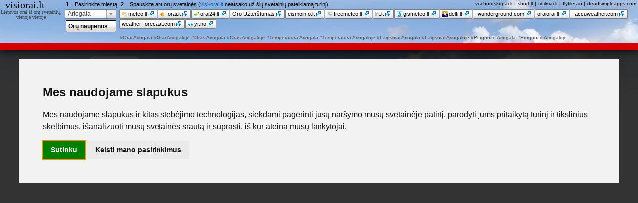

--- FILE ---
content_type: text/html; charset=UTF-8
request_url: https://visi-orai.lt/orai-ariogaloje
body_size: 6394
content:
<!DOCTYPE html>
<html xml:lang="lt" lang="lt">
<head>
 <title>Orai Ariogaloje / Lietuvos orų svetainės vienoje vietoje / visi-orai.lt</title>
 <meta http-equiv="content-type" content="text/html; charset=utf-8" />
 <meta name="viewport" content="width=device-width, initial-scale=1">
 <meta name="robots" content="index,follow" />
<meta http-equiv="content-type" content="text/html; charset=utf-8" />
<meta name="description" content="Lietuvos orų svetainės vienoje vietoje! Visi orai, Orai Ariogaloje, Orai Ariogala, daug lietuvos orų svetainių, Oras Ariogaloje, Oras Ariogala, Ariogala Orai, Ariogaloje Orai . Pasirinkus Jums reikiamą miestą galėsite sekti orus įvairiose lietuvos orų svetainėse - paprasta ir patogu" />
<meta name="keywords" content=" Orai Ariogaloje, Orai Ariogala, daug lietuvos orų svetainių, Oras Ariogaloje, Oras Ariogala, Ariogala Orai, Ariogaloje Orai , visos lietuvos orų svetainės, lietuvos orai, orai lietuvoje, orai lietuvos miestuose" /> <link rel="image_src" href="https://visi-orai.lt/img/logo_big.jpg" />
<meta name="title" content="Orai Ariogaloje / Lietuvos orų svetainės vienoje vietoje / visi-orai.lt" />
<link rel="canonical" href="https://visi-orai.lt/orai-ariogaloje" /> <link rel="icon" type="image/ico" href="/favicon.ico" />
<link rel="shortcut icon" href="/favicon.ico" />
<meta name="viewport" content="width=device-width, initial-scale=1"> <link type="text/css" rel="stylesheet" href="//visi-orai.lt/chc/css-js/17681347594bd7408de434a1d842d695ad561e860b.css" media="screen" />
<script type="text/javascript" src="//visi-orai.lt/chc/css-js/176813475918c175d909d58651102e8b519b79eaec.js" charset="UTF-8"></script>
<!--[if lt IE 8]>
<link type="text/css" rel="stylesheet" href="//visi-orai.lt/chc/css-js/176813475876f214c56bffddea08d8947ec1ddf82e.css" media="screen" />
<![endif]--> <style>.async-hide { opacity: 0 !important} </style>
<script>(function(a,s,y,n,c,h,i,d,e){s.className+=' '+y;h.start=1*new Date;
h.end=i=function(){s.className=s.className.replace(RegExp(' ?'+y),'')};
(a[n]=a[n]||[]).hide=h;setTimeout(function(){i();h.end=null},c);h.timeout=c;
})(window,document.documentElement,'async-hide','dataLayer',4000,
{'GTM-MBC2D6P':true});</script>
<script>
 (function(i,s,o,g,r,a,m){i['GoogleAnalyticsObject']=r;i[r]=i[r]||function(){
 (i[r].q=i[r].q||[]).push(arguments)},i[r].l=1*new Date();a=s.createElement(o),
 m=s.getElementsByTagName(o)[0];a.async=1;a.src=g;m.parentNode.insertBefore(a,m)
 })(window,document,'script','//www.google-analytics.com/analytics.js','ga');

 ga('create', 'UA-20080335-1', 'auto');
 ga('require', 'GTM-MBC2D6P');
 ga('send', 'pageview');
</script>
<!-- Google tag (gtag.js) -->
<script async src="https://www.googletagmanager.com/gtag/js?id=G-5CL46N2HKY"></script>
<script>
 window.dataLayer = window.dataLayer || [];
 function gtag(){dataLayer.push(arguments);}
 gtag('js', new Date());

 gtag('config', 'G-5CL46N2HKY');
</script><script data-ad-client="ca-pub-2733084168242371" async src="https://pagead2.googlesyndication.com/pagead/js/adsbygoogle.js"></script></head>
 <body>
 <div class="container container-fluid">
 <div id="top">
 <div class="logo-cont">
 <h2 class="logo">
 <a href="https://visi-orai.lt/" title="Visos Lietuvos orų prognozės, pasiekiamos vienoje vietoje">visiorai<strong>.lt</strong></a>
 </h2>
 <h1 class="slogan">Lietuvos orai iš orų svetainių, vienoje vietoje</h1>
 <div id="fb_like">
 <div class="fb-like" data-href="//www.facebook.com/pages/visi-orailt/111499128920108" data-send="false" data-layout="button_count" data-width="78" data-show-faces="false"></div>
 </div>
 </div>
 <div id="city_chooser" class="city_chooser">
 <form action="" name="city_form" method="post" >
 <select id="city_dd" name="city" onchange="change_city(this.value)">
 <option value="https://visi-orai.lt/orai-vilniuje" alt="vilnius">Vilnius</option>
 <option value="https://visi-orai.lt/orai-kaune" alt="kaunas">Kaunas</option>
 <option value="https://visi-orai.lt/orai-klaipedoje" alt="klaipeda">Klaipėda</option>
 <option value="https://visi-orai.lt/orai-siauliuose" alt="siauliai">Šiauliai</option>
 <option value="https://visi-orai.lt/orai-panevezyje" alt="panevezys">Panevėžys</option>
 <option value="https://visi-orai.lt/orai-alytuje" alt="alytus">Alytus</option>
 <option value="https://visi-orai.lt/orai-marijampoleje" alt="marijampole">Marijampolė</option>
 <option value="https://visi-orai.lt/orai-mazeikiuose" alt="mazeikiai">Mažeikiai</option>
 <option value="https://visi-orai.lt/orai-jonavoje" alt="jonava">Jonava</option>
 <option value="https://visi-orai.lt/orai-utenoje" alt="utena">Utena</option>
 <option value="https://visi-orai.lt/orai-kedainiuose" alt="kedainiai">Kėdainiai</option>
 <option value="https://visi-orai.lt/orai-telsiuose" alt="telsiai">Telšiai</option>
 <option value="https://visi-orai.lt/orai-taurageje" alt="taurage">Tauragė</option>
 <option value="https://visi-orai.lt/orai-ukmergeje" alt="ukmerge">Ukmergė</option>
 <option value="https://visi-orai.lt/orai-visagine" alt="visaginas">Visaginas</option>
 <option value="https://visi-orai.lt/orai-plungeje" alt="plunge">Plungė</option>
 <option value="https://visi-orai.lt/orai-kretingoje" alt="kretinga">Kretinga</option>
 <option value="https://visi-orai.lt/orai-siluteje" alt="silute">Šilutė</option>
 <option value="https://visi-orai.lt/orai-radviliskyje" alt="radviliskis">Radviliškis</option>
 <option value="https://visi-orai.lt/orai-palangoje" alt="palanga">Palanga</option>
 <option value="https://visi-orai.lt/orai-gargzduose" alt="gargzdai">Gargždai</option>
 <option value="https://visi-orai.lt/orai-druskininkuose" alt="druskininkai">Druskininkai</option>
 <option value="https://visi-orai.lt/orai-rokiskyje" alt="rokiskis">Rokiškis</option>
 <option value="https://visi-orai.lt/orai-birzuose" alt="birzai">Biržai</option>
 <option value="https://visi-orai.lt/orai-elektrenuose" alt="elektrenai">Elektrėnai</option>
 <option value="https://visi-orai.lt/orai-kursenuose" alt="kursenai">Kuršėnai</option>
 <option value="https://visi-orai.lt/orai-vilkaviskyje" alt="vilkaviskis">Vilkaviškis</option>
 <option value="https://visi-orai.lt/orai-raseiniuose" alt="raseiniai">Raseiniai</option>
 <option value="https://visi-orai.lt/orai-jurbarke" alt="jurbarkas">Jurbarkas</option>
 <option value="https://visi-orai.lt/orai-garliavoje" alt="garliava">Garliava</option>
 <option value="https://visi-orai.lt/orai-lentvaryje" alt="lentvaris">Lentvaris</option>
 <option value="https://visi-orai.lt/orai-grigiskese" alt="grigiskes">Grigiškės</option>
 <option value="https://visi-orai.lt/orai-anyksciuose" alt="anyksciai">Anykščiai</option>
 <option value="https://visi-orai.lt/orai-prienuose" alt="prienai">Prienai</option>
 <option value="https://visi-orai.lt/orai-joniskyje" alt="joniskis">Joniškis</option>
 <option value="https://visi-orai.lt/orai-varenoje" alt="varena">Varėna</option>
 <option value="https://visi-orai.lt/orai-kelmeje" alt="kelme">Kelmė</option>
 <option value="https://visi-orai.lt/orai-naujojoje-akmeneje" alt="naujoji-akmene">Naujoji-Akmenė</option>
 <option value="https://visi-orai.lt/orai-kaisiadoryse" alt="kaisiadorys">Kaišiadorys</option>
 <option value="https://visi-orai.lt/orai-pasvalyje" alt="pasvalys">Pasvalys</option>
 <option value="https://visi-orai.lt/orai-kupiskyje" alt="kupiskis">Kupiškis</option>
 <option value="https://visi-orai.lt/orai-zarasuose" alt="zarasai">Zarasai</option>
 <option value="https://visi-orai.lt/orai-salcininkuose" alt="salcininkai">Šalčininkai</option>
 <option value="https://visi-orai.lt/orai-moletuose" alt="moletai">Molėtai</option>
 <option value="https://visi-orai.lt/orai-skuode" alt="skuodas">Skuodas</option>
 <option value="https://visi-orai.lt/orai-sirvintose" alt="sirvintos">Širvintos</option>
 <option value="https://visi-orai.lt/orai-sakiuose" alt="sakiai">Šakiai</option>
 <option value="https://visi-orai.lt/orai-pabradeje" alt="pabrade">Pabradė</option>
 <option value="https://visi-orai.lt/orai-ignalinoje" alt="ignalina">Ignalina</option>
 <option value="https://visi-orai.lt/orai-silaleje" alt="silale">Šilalė</option>
 <option value="https://visi-orai.lt/orai-svencioneliuose" alt="svencioneliai">Švenčionėliai</option>
 <option value="https://visi-orai.lt/orai-kybartuose" alt="kybartai">Kybartai</option>
 <option value="https://visi-orai.lt/orai-nemencineje" alt="nemencine">Nemenčinė</option>
 <option value="https://visi-orai.lt/orai-pakruojyje" alt="pakruojis">Pakruojis</option>
 <option value="https://visi-orai.lt/orai-trakuose" alt="trakai">Trakai</option>
 <option value="https://visi-orai.lt/orai-svencionyse" alt="svencionys">Švenčionys</option>
 <option value="https://visi-orai.lt/orai-vievyje" alt="vievis">Vievis</option>
 <option value="https://visi-orai.lt/orai-lazdijuose" alt="lazdijai">Lazdijai</option>
 <option value="https://visi-orai.lt/orai-kalvarijoje" alt="kalvarija">Kalvarija</option>
 <option value="https://visi-orai.lt/orai-rietave" alt="rietavas">Rietavas</option>
 <option value="https://visi-orai.lt/orai-ziezmariuose" alt="ziezmariai">Žiežmariai</option>
 <option value="https://visi-orai.lt/orai-eisiskese" alt="eisiskes">Eišiškės</option>
 <option selected="selected" value="https://visi-orai.lt/orai-ariogaloje" alt="ariogala">Ariogala</option>
 <option value="https://visi-orai.lt/orai-nidoje" alt="nida">Nida</option>
 <option value="https://visi-orai.lt/orai-birstone" alt="birstonas">Birštonas</option>
 <option value="https://visi-orai.lt/orai-pagegiuose" alt="pagegiai">Pagėgiai</option>
 <option value="https://visi-orai.lt/orai-vieksniuose" alt="vieksniai">Viekšniai</option>
 <option value="https://visi-orai.lt/orai-dubingiuose" alt="dubingiai">Dubingiai</option>
 <option value="https://visi-orai.lt/orai-varniuose" alt="varniai">Varniai</option>
 <option value="https://visi-orai.lt/orai-juodkranteje" alt="juodkrante">Juodkrantė</option>
 <option value="https://visi-orai.lt/orai-kryzkalnyje" alt="kryzkalnis">Kryžkalnis</option>
 <option value="https://visi-orai.lt/orai-sventojoje" alt="sventoji">Šventoji</option>
 </select>
 </form>
 </div>
 <ul id="sites_tabs" class="tabs">
 <li id="tabid_6">
 <a href="https://visi-orai.lt/go/?item=site&amp;cityid=69&amp;siteid=6&amp;u=https://www.meteo.lt/?area=ariogala"
 class="external"
 title="Orų prognozė Ariogaloje, orų svetainėje meteo.lt"
 onclick="return op('https://www.meteo.lt/?area=ariogala', 6, true);" target="_blank">
  <span class="fav_sprite sprite-meteolt"></span>
 meteo.lt <span class="fav_sprite sprite-external-link" title="svetainė atsidarys naujame lange"></span>
 </a>
 </li>
 <li id="tabid_2">
 <a href="https://visi-orai.lt/go/?item=site&amp;cityid=69&amp;siteid=2&amp;u=http://orai.lt/lt/prognozes/ariogala"
 class="external"
 title="Orų prognozė Ariogaloje, orų svetainėje orai.lt"
 onclick="return op('http://orai.lt/lt/prognozes/ariogala', 2, true);" target="_blank">
  <img src="[data-uri]" class="fvico" alt="" />
 orai.lt <span class="fav_sprite sprite-external-link" title="svetainė atsidarys naujame lange"></span>
 </a>
 </li>
 <li id="tabid_9">
 <a href="https://visi-orai.lt/go/?item=site&amp;cityid=69&amp;siteid=9&amp;u=http://www.orai24.lt/orai/ariogala/"
 class="no-fav external"
 title="Orų prognozė Ariogaloje, orų svetainėje orai24.lt"
 onclick="return op('http://www.orai24.lt/orai/ariogala/', 9, true);" target="_blank">
  <span class="fav_sprite sprite-orai24lt"></span>
 orai24.lt <span class="fav_sprite sprite-external-link" title="svetainė atsidarys naujame lange"></span>
 </a>
 </li>
 <li id="tabid_36">
 <a href="https://visi-orai.lt/go/?item=site&amp;cityid=69&amp;siteid=36&amp;u=http://193.219.53.11/ap3/"
 class="no-fav external"
 title="Orų prognozė Ariogaloje, orų svetainėje Oro Užterštumas"
 onclick="return op('http://193.219.53.11/ap3/', 36, true);" target="_blank">
 Oro Užterštumas <span class="fav_sprite sprite-external-link" title="svetainė atsidarys naujame lange"></span>
 </a>
 </li>
 <li id="tabid_37">
 <a href="https://visi-orai.lt/go/?item=site&amp;cityid=69&amp;siteid=37&amp;u=http://eismoinfo.lt"
 class="no-fav external"
 title="Orų prognozė Ariogaloje, orų svetainėje eismoinfo.lt"
 onclick="return op('http://eismoinfo.lt', 37, true);" target="_blank">
 eismoinfo.lt <span class="fav_sprite sprite-external-link" title="svetainė atsidarys naujame lange"></span>
 </a>
 </li>
 <li id="tabid_28">
 <a href="https://visi-orai.lt/go/?item=site&amp;cityid=69&amp;siteid=28&amp;u=http://freemeteo.lt/orai/ariogala/dienos-prognoze/siandien/?gid=600962&amp;language=lithuanian&amp;country=lithuania"
 class="external"
 title="Orų prognozė Ariogaloje, orų svetainėje freemeteo.lt"
 onclick="return op('http://freemeteo.lt/orai/ariogala/dienos-prognoze/siandien/?gid=600962&amp;language=lithuanian&amp;country=lithuania', 28, true);" target="_blank">
  <span class="fav_sprite sprite-freemeteocom"></span>
 freemeteo.lt <span class="fav_sprite sprite-external-link" title="svetainė atsidarys naujame lange"></span>
 </a>
 </li>
 <li id="tabid_56">
 <a href="https://visi-orai.lt/go/?item=site&amp;cityid=69&amp;siteid=56&amp;u=https://www.lrt.lt/orai/ariogala"
 class="no-fav external"
 title="Orų prognozė Ariogaloje, orų svetainėje lrt.lt"
 onclick="return op('https://www.lrt.lt/orai/ariogala', 56, true);" target="_blank">
 lrt.lt <span class="fav_sprite sprite-external-link" title="svetainė atsidarys naujame lange"></span>
 </a>
 </li>
 <li id="tabid_3">
 <a href="https://visi-orai.lt/go/?item=site&amp;cityid=69&amp;siteid=3&amp;u=http://www.gismeteo.lt/city/daily/14662"
 class="external"
 title="Orų prognozė Ariogaloje, orų svetainėje gismeteo.lt"
 onclick="return op('http://www.gismeteo.lt/city/daily/14662', 3, true);" target="_blank">
  <span class="fav_sprite sprite-gismeteolt"></span>
 gismeteo.lt <span class="fav_sprite sprite-external-link" title="svetainė atsidarys naujame lange"></span>
 </a>
 </li>
 <li id="tabid_8">
 <a href="https://visi-orai.lt/go/?item=site&amp;cityid=69&amp;siteid=8&amp;u=http://www.delfi.lt/orai/raseiniu-rajonas/ariogala/"
 class="external"
 title="Orų prognozė Ariogaloje, orų svetainėje delfi.lt"
 onclick="return op('http://www.delfi.lt/orai/raseiniu-rajonas/ariogala/', 8, true);" target="_blank">
  <span class="fav_sprite sprite-delfilt"></span>
 delfi.lt <span class="fav_sprite sprite-external-link" title="svetainė atsidarys naujame lange"></span>
 </a>
 </li>
 <li id="tabid_35">
 <a href="https://visi-orai.lt/go/?item=site&amp;cityid=69&amp;siteid=35&amp;u=https://www.wunderground.com/weather/lt/ariogala"
 class="external"
 title="Orų prognozė Ariogaloje, orų svetainėje wunderground.com"
 onclick="return op('https://www.wunderground.com/weather/lt/ariogala', 35, true);" target="_blank">
  <img src="http://www.wunderground.com/favicon.ico" class="fvico" alt="" />
 wunderground.com <span class="fav_sprite sprite-external-link" title="svetainė atsidarys naujame lange"></span>
 </a>
 </li>
 <li id="tabid_54">
 <a href="https://visi-orai.lt/go/?item=site&amp;cityid=69&amp;siteid=54&amp;u=http://oraiorai.lt/oras/lietuvoje/ariogala/"
 class="no-fav external"
 title="Orų prognozė Ariogaloje, orų svetainėje oraiorai.lt"
 onclick="return op('http://oraiorai.lt/oras/lietuvoje/ariogala/', 54, true);" target="_blank">
 oraiorai.lt <span class="fav_sprite sprite-external-link" title="svetainė atsidarys naujame lange"></span>
 </a>
 </li>
 <li id="tabid_52">
 <a href="https://visi-orai.lt/go/?item=site&amp;cityid=69&amp;siteid=52&amp;u=http://www.accuweather.com/en/lt/x/228199/weather-forecast/228199"
 class="external"
 title="Orų prognozė Ariogaloje, orų svetainėje accuweather.com"
 onclick="return op('http://www.accuweather.com/en/lt/x/228199/weather-forecast/228199', 52, true);" target="_blank">
  <img src="https://vortex.accuweather.com/adc2010/images/favicons/awx-2013-master.ico" class="fvico" alt="" />
 accuweather.com <span class="fav_sprite sprite-external-link" title="svetainė atsidarys naujame lange"></span>
 </a>
 </li>
 <li id="tabid_55">
 <a href="https://visi-orai.lt/go/?item=site&amp;cityid=69&amp;siteid=55&amp;u=https://www.weather-forecast.com/locations/Ariogala/forecasts/latest"
 class="no-fav external"
 title="Orų prognozė Ariogaloje, orų svetainėje weather-forecast.com"
 onclick="return op('https://www.weather-forecast.com/locations/Ariogala/forecasts/latest', 55, true);" target="_blank">
 weather-forecast.com <span class="fav_sprite sprite-external-link" title="svetainė atsidarys naujame lange"></span>
 </a>
 </li>
 <li id="tabid_32">
 <a href="https://visi-orai.lt/go/?item=site&amp;cityid=69&amp;siteid=32&amp;u=https://yr.no/place/Lithuania/Other/Ariogala"
 class="external"
 title="Orų prognozė Ariogaloje, orų svetainėje yr.no"
 onclick="return op('https://yr.no/place/Lithuania/Other/Ariogala', 32, true);" target="_blank">
  <span class="fav_sprite sprite-yrno"></span>
 yr.no <span class="fav_sprite sprite-external-link" title="svetainė atsidarys naujame lange"></span>
 </a>
 </li>
 </ul>
 <div class="hash">
  <a href="/orai-ariogala">#Orai Ariogala</a>
 <a href="/orai-ariogaloje">#Orai Ariogaloje</a>
  <a href="/oras-ariogala">#Oras Ariogala</a>
 <a href="/oras-ariogaloje">#Oras Ariogaloje</a>
  <a href="/temperatura/ariogala">#Temperatūra Ariogala</a>
 <a href="/temperatura/ariogaloje">#Temperatūra Ariogaloje</a>
  <a href="/laipsniai/ariogala">#Laipsniai Ariogala</a>
 <a href="/laipsniai/ariogaloje">#Laipsniai Ariogaloje</a>
  <a href="/prognoze-ariogala">#Prognozė Ariogala</a>
 <a href="/prognoze-ariogaloje">#Prognozė Ariogaloje</a>
 </div>
 <div class="clear"><!-- --></div>
 <ul class="tabs news-button">
 <li><a href="/oru-naujienos" id="weather_new_btn" title="Lietuvos orų naujienų antraštės" target="_blank">Orų naujienos Lietuvoje</a></li>
 </ul>
 <div class="red-line" id="info-line">
 <span id="direct-link-box" style="display:none;">Tiesioginė nuoroda <a class="site-link fav_sprite" href="https://www.meteo.lt/?area=ariogala" onclick="ge('Red-line', 'outgoing-link', this.href);" rel="nofollow" target="_blank" title="svetainė atsidarys naujame lange">https://www.meteo.lt/?area=ariogala</a></span>
 </div>
 <span class="help-text help-text1"><b>1</b>Pasirinkite miestą</span>
 <span class="help-text help-text2"><b>2</b>Spauskite ant orų svetainės (<a href="//visi-orai.lt" title="Visi Lietuvos orai, vienoje vietoje">visi-orai.lt</a> neatsako už šių svetainių pateikiamą turinį)</span>
 <ul class="project-links">
 <li><a href="https://visi-horoskopai.lt?utm_source=web&utm_medium=footer-link-visiorai&utm_campaign=partner" target="_blank" title="Visi horoskopai vienoje vietoje - visi-horoskopai.lt" onclick="ge('top-project-links', 'outgoing-link', this.href);">visi-horoskopai.lt</a> <span class="divier">|</span></li>
 <li><a href="https://short.lt?utm_source=web&utm_medium=footer-link-visiorai&utm_campaign=partner" target="_blank" title="Trumpi geri video vaizdeliai - short.lt" onclick="ge('send', 'event', 'top-project-links', 'outgoing-link', this.href);">short.lt</a> <span class="divier">|</span></li>
 <li><a href="https://tvfilmai.lt?utm_source=web&utm_medium=footer-link-visiorai&utm_campaign=partner" target="_blank" title="tv filmų programa - tvfilmai.lt" onclick="ge('send', 'event', 'top-project-links', 'outgoing-link', this.href);">tvfilmai.lt</a> <span class="divier">|</span></li>
 <li><a href="https://flyfiles.io?utm_source=web&utm_medium=footer-link-visiorai&utm_campaign=partner" target="_blank" title="FlyFiles.io - Simple, Secure, Temporary, Large File Sharing between Teams and Friends" onclick="ge('send', 'event', 'top-project-links', 'outgoing-link', this.href);">flyfiles.io</a> <span class="divier">|</span></li>
 <li><a href="https://deadsimpleapps.com?utm_source=web&utm_medium=footer-link-visiorai&utm_campaign=partner" target="_blank" title="Dead Simple Apps - flutter apps for you or your business - deadsimpleapps.com" onclick="ge('send', 'event', 'top-project-links', 'outgoing-link', this.href);">deadsimpleapps.com</a></li>
 </ul>
</div> 
<div id="content-box">
 <div id="site-loader-bg"></div><div id="site-loader"></div>
 <iframe id="weather_iframe" name="weather_iframe" target="_parent" src="https://visi-orai.lt/tip/" frameborder="0" scrolling="auto" class="autoHeight"></iframe>
</div>
<script type="text/javascript">
 $(function() {
 $("#city_dd").select2({
 formatNoMatches: function(term){ return 'Nieko nerasta.'; },
 matcher: function(term, text, opt) {
 term = generate_url(term).toUpperCase();
 opt_value = opt.attr("alt").toUpperCase();
 return opt_value.indexOf(term) == 0;
 }
 });
 });
 var current_city = 69;
</script>
<script type="text/javascript" src="//visi-orai.lt/chc/css-js/1768134759f088e6762263a42143ee43a7c642c374.js" charset="UTF-8"></script>
<div id="fb-root"></div>
<script>(function(d, s, id) {
 var js, fjs = d.getElementsByTagName(s)[0];
 if (d.getElementById(id)) return;
 js = d.createElement(s); js.id = id;
 js.src = "//connect.facebook.net/lt_LT/all.js#xfbml=1&appId=536860639716652";
 fjs.parentNode.insertBefore(js, fjs);
}(document, 'script', 'facebook-jssdk'));</script> </div>
</body>
</html>

--- FILE ---
content_type: text/html; charset=UTF-8
request_url: https://visi-orai.lt/tip/
body_size: 1759
content:
<!DOCTYPE html>
<html xml:lang="lt" lang="lt">
<head>
 <title></title>
 <meta http-equiv="content-type" content="text/html; charset=utf-8" />
 <meta name="viewport" content="width=device-width, initial-scale=1">
 <meta name="robots" content="index,follow" />
<meta http-equiv="content-type" content="text/html; charset=utf-8" /> <link rel="image_src" href="https://visi-orai.lt/img/logo_big.jpg" />
<meta name="title" content="" /> <link rel="icon" type="image/ico" href="/favicon.ico" />
<link rel="shortcut icon" href="/favicon.ico" />
<meta name="viewport" content="width=device-width, initial-scale=1"> <link type="text/css" rel="stylesheet" href="//visi-orai.lt/chc/css-js/1768134758e907bb5a11f9a118da41ecc3b040d5d2.css" media="screen" />
<!--[if lt IE 8]>
<![endif]--> <style>.async-hide { opacity: 0 !important} </style>
<script>(function(a,s,y,n,c,h,i,d,e){s.className+=' '+y;h.start=1*new Date;
h.end=i=function(){s.className=s.className.replace(RegExp(' ?'+y),'')};
(a[n]=a[n]||[]).hide=h;setTimeout(function(){i();h.end=null},c);h.timeout=c;
})(window,document.documentElement,'async-hide','dataLayer',4000,
{'GTM-MBC2D6P':true});</script>
<script>
 (function(i,s,o,g,r,a,m){i['GoogleAnalyticsObject']=r;i[r]=i[r]||function(){
 (i[r].q=i[r].q||[]).push(arguments)},i[r].l=1*new Date();a=s.createElement(o),
 m=s.getElementsByTagName(o)[0];a.async=1;a.src=g;m.parentNode.insertBefore(a,m)
 })(window,document,'script','//www.google-analytics.com/analytics.js','ga');

 ga('create', 'UA-20080335-1', 'auto');
 ga('require', 'GTM-MBC2D6P');
 ga('send', 'pageview');
</script>
<!-- Google tag (gtag.js) -->
<script async src="https://www.googletagmanager.com/gtag/js?id=G-5CL46N2HKY"></script>
<script>
 window.dataLayer = window.dataLayer || [];
 function gtag(){dataLayer.push(arguments);}
 gtag('js', new Date());

 gtag('config', 'G-5CL46N2HKY');
</script><script data-ad-client="ca-pub-2733084168242371" async src="https://pagead2.googlesyndication.com/pagead/js/adsbygoogle.js"></script></head>
 <body>
 <div class="container container-fluid">
 <script type="text/javascript" charset="utf-8">
 /* <![CDATA[ */
 cr = 'https://visi-orai.lt/tip';
 if (top.location == cr || top.location == cr +'/') {
 top.location.replace('https://visi-orai.lt/');
 }
 /* ]]> */
</script>
<!-- Cookie Consent by https://www.TermsFeed.com -->
<script type="text/javascript" src="//www.termsfeed.com/public/cookie-consent/3.1.0/cookie-consent.js"></script>
<script type="text/javascript">
 document.addEventListener('DOMContentLoaded', function () {
 cookieconsent.run({"notice_banner_type":"interstitial","consent_type":"express","palette":"light","language":"lt","website_name":"visi-orai.lt","change_preferences_selector":"#cookieConsent"});
});
</script> <noscript>Cookie Consent by <a href="https://www.TermsFeed.com/" rel="nofollow noopener">TermsFeed</a></noscript>
<!-- End Cookie Consent --><div class="span-24 last push-0">
 <img class="tip-img" src="/img/up_left.png" alt="Žiūrėti aukščiau" />
 <ol class="tip-text">
 <li>Pasirinkite miestą</li>
 <li>Spauskite ant orų svetainės</li>
 </ol>
</div>
 <div class="span-2 last ad-title">R E K L A M A</div>
<div class="span-24 last ad-cont-tip">
 <div class="span-8">
 <div style="margin-bottom: 40px; width: 300px; height: 280px;">
 <script async src="//pagead2.googlesyndication.com/pagead/js/adsbygoogle.js?client=ca-pub-2733084168242371"
 crossorigin="anonymous"></script>
<!-- visi-orai.lt basic responsive ad -->
<ins class="adsbygoogle"
 style="display:block"
 data-ad-client="ca-pub-2733084168242371"
 data-ad-slot="5778339647"
 data-ad-format="auto"
 data-full-width-responsive="true"></ins>
<script>
 (adsbygoogle = window.adsbygoogle || []).push({});
</script></div> </div>
 <div class="span-8">
 <div style="margin-bottom: 40px; width: 300px; height: 280px;">
 <script async src="//pagead2.googlesyndication.com/pagead/js/adsbygoogle.js?client=ca-pub-2733084168242371"
 crossorigin="anonymous"></script>
<!-- visi-orai.lt basic responsive ad -->
<ins class="adsbygoogle"
 style="display:block"
 data-ad-client="ca-pub-2733084168242371"
 data-ad-slot="5778339647"
 data-ad-format="auto"
 data-full-width-responsive="true"></ins>
<script>
 (adsbygoogle = window.adsbygoogle || []).push({});
</script></div> </div>
 <div class="span-8 last">
 <div style="margin-bottom: 40px; width: 300px; height: 280px;">
 <script async src="//pagead2.googlesyndication.com/pagead/js/adsbygoogle.js?client=ca-pub-2733084168242371"
 crossorigin="anonymous"></script>
<!-- visi-orai.lt basic responsive ad -->
<ins class="adsbygoogle"
 style="display:block"
 data-ad-client="ca-pub-2733084168242371"
 data-ad-slot="5778339647"
 data-ad-format="auto"
 data-full-width-responsive="true"></ins>
<script>
 (adsbygoogle = window.adsbygoogle || []).push({});
</script></div> </div>
</div> </div>
</body>
</html>

--- FILE ---
content_type: text/html; charset=utf-8
request_url: https://www.google.com/recaptcha/api2/aframe
body_size: 266
content:
<!DOCTYPE HTML><html><head><meta http-equiv="content-type" content="text/html; charset=UTF-8"></head><body><script nonce="7GVLq0EZ8lTu58E3qSDu9A">/** Anti-fraud and anti-abuse applications only. See google.com/recaptcha */ try{var clients={'sodar':'https://pagead2.googlesyndication.com/pagead/sodar?'};window.addEventListener("message",function(a){try{if(a.source===window.parent){var b=JSON.parse(a.data);var c=clients[b['id']];if(c){var d=document.createElement('img');d.src=c+b['params']+'&rc='+(localStorage.getItem("rc::a")?sessionStorage.getItem("rc::b"):"");window.document.body.appendChild(d);sessionStorage.setItem("rc::e",parseInt(sessionStorage.getItem("rc::e")||0)+1);localStorage.setItem("rc::h",'1768907907809');}}}catch(b){}});window.parent.postMessage("_grecaptcha_ready", "*");}catch(b){}</script></body></html>

--- FILE ---
content_type: text/html; charset=utf-8
request_url: https://www.google.com/recaptcha/api2/aframe
body_size: -271
content:
<!DOCTYPE HTML><html><head><meta http-equiv="content-type" content="text/html; charset=UTF-8"></head><body><script nonce="BHjLu6dVJmTd6yxFZDW9rg">/** Anti-fraud and anti-abuse applications only. See google.com/recaptcha */ try{var clients={'sodar':'https://pagead2.googlesyndication.com/pagead/sodar?'};window.addEventListener("message",function(a){try{if(a.source===window.parent){var b=JSON.parse(a.data);var c=clients[b['id']];if(c){var d=document.createElement('img');d.src=c+b['params']+'&rc='+(localStorage.getItem("rc::a")?sessionStorage.getItem("rc::b"):"");window.document.body.appendChild(d);sessionStorage.setItem("rc::e",parseInt(sessionStorage.getItem("rc::e")||0)+1);localStorage.setItem("rc::h",'1768907907809');}}}catch(b){}});window.parent.postMessage("_grecaptcha_ready", "*");}catch(b){}</script></body></html>

--- FILE ---
content_type: text/css
request_url: https://visi-orai.lt/chc/css-js/1768134758e907bb5a11f9a118da41ecc3b040d5d2.css
body_size: 4407
content:
html{margin:0;padding:0;border:0}body,div,span,object,iframe,h1,h2,h3,h4,h5,h6,p,blockquote,pre,a,abbr,acronym,address,code,del,dfn,em,img,q,dl,dt,dd,ol,ul,li,fieldset,form,label,legend,table,caption,tbody,tfoot,thead,tr,th,td,article,aside,dialog,figure,footer,header,hgroup,nav,section{margin:0;padding:0;border:0;font-weight:inherit;font-style:inherit;font-size:100%;font-family:inherit;vertical-align:baseline}article,aside,dialog,figure,footer,header,hgroup,nav,section{display:block}body{line-height:1.5;background:white}table{border-collapse:separate;border-spacing:0}caption,th,td{text-align:left;font-weight:normal;float:none !important}table,th,td{vertical-align:middle}blockquote:before,blockquote:after,q:before,q:after{content:''}blockquote,q{quotes:"" ""}a
img{border:none}:focus{outline:0}html{font-size:100.01%}body{font-size:75%;color:#222;background:#fff;font-family:"Helvetica Neue",Arial,Helvetica,sans-serif}h1,h2,h3,h4,h5,h6{font-weight:normal;color:#111}h1{font-size:3em;line-height:1;margin-bottom:0.5em}h2{font-size:2em;margin-bottom:0.75em}h3{font-size:1.5em;line-height:1;margin-bottom:1em}h4{font-size:1.2em;line-height:1.25;margin-bottom:1.25em}h5{font-size:1em;font-weight:bold;margin-bottom:1.5em}h6{font-size:1em;font-weight:bold}h1 img, h2 img, h3 img, h4 img, h5 img, h6
img{margin:0}p{margin:0
0 1.5em}.left{float:left !important}p
.left{margin:1.5em 1.5em 1.5em 0;padding:0}.right{float:right !important}p
.right{margin:1.5em 0 1.5em 1.5em;padding:0}a:focus,a:hover{color:#09f}a{color:#06c;text-decoration:underline}blockquote{margin:1.5em;color:#666;font-style:italic}strong,dfn{font-weight:bold}em,dfn{font-style:italic}sup,sub{line-height:0}abbr,acronym{border-bottom:1px dotted #666}address{margin:0
0 1.5em;font-style:italic}del{color:#666}pre{margin:1.5em 0;white-space:pre}pre,code,tt{font:1em 'andale mono', 'lucida console', monospace;line-height:1.5}li ul, li
ol{margin:0}ul,ol{margin:0
1.5em 1.5em 0;padding-left:1.5em}ul{list-style-type:disc}ol{list-style-type:decimal}dl{margin:0
0 1.5em 0}dl
dt{font-weight:bold}dd{margin-left:1.5em}table{margin-bottom:1.4em;width:100%}th{font-weight:bold}thead
th{background:#c3d9ff}th,td,caption{padding:4px
10px 4px 5px}tbody tr:nth-child(even) td, tbody tr.even
td{background:#e5ecf9}tfoot{font-style:italic}caption{background:#eee}.small{font-size:.8em;margin-bottom:1.875em;line-height:1.875em}.large{font-size:1.2em;line-height:2.5em;margin-bottom:1.25em}.hide{display:none}.quiet{color:#666}.loud{color:#000}.highlight{background:#ff0}.added{background:#060;color:#fff}.removed{background:#900;color:#fff}.first{margin-left:0;padding-left:0}.last{margin-right:0;padding-right:0}.top{margin-top:0;padding-top:0}.bottom{margin-bottom:0;padding-bottom:0}label{font-weight:bold}fieldset{padding:0
1.4em 1.4em 1.4em;margin:0
0 1.5em 0;border:1px
solid #ccc}legend{font-weight:bold;font-size:1.2em;margin-top:-0.2em;margin-bottom:1em}fieldset,#IE8#HACK{padding-top:1.4em}legend,#IE8#HACK{margin-top:0;margin-bottom:0}input[type=text],input[type=password],input.text,input.title,textarea{background-color:#fff;border:1px
solid #bbb}input[type=text]:focus,input[type=password]:focus,input.text:focus,input.title:focus,textarea:focus{border-color:#666}select{background-color:#fff;border-width:1px;border-style:solid}input[type=text],input[type=password],input.text,input.title,textarea,select{margin:0.5em 0}input.text,input.title{width:300px;padding:5px}input.title{font-size:1.5em}textarea{width:390px;height:250px;padding:5px}form.inline{line-height:3}form.inline
p{margin-bottom:0}.error,.alert,.notice,.success,.info{padding:0.8em;margin-bottom:1em;border:2px
solid #ddd}.error,.alert{background:#fbe3e4;color:#8a1f11;border-color:#fbc2c4}.notice{background:#fff6bf;color:#514721;border-color:#ffd324}.success{background:#e6efc2;color:#264409;border-color:#c6d880}.info{background:#d5edf8;color:#205791;border-color:#92cae4}.error a, .alert
a{color:#8a1f11}.notice
a{color:#514721}.success
a{color:#264409}.info
a{color:#205791}.container{width:950px;margin:0
auto}.showgrid{background:url(//visi-orai.lt/css/bp/src/grid.png)}.column,.span-1,.span-2,.span-3,.span-4,.span-5,.span-6,.span-7,.span-8,.span-9,.span-10,.span-11,.span-12,.span-13,.span-14,.span-15,.span-16,.span-17,.span-18,.span-19,.span-20,.span-21,.span-22,.span-23,.span-24{float:left;margin-right:10px}.last{margin-right:0}.span-1{width:30px}.span-2{width:70px}.span-3{width:110px}.span-4{width:150px}.span-5{width:190px}.span-6{width:230px}.span-7{width:270px}.span-8{width:310px}.span-9{width:350px}.span-10{width:390px}.span-11{width:430px}.span-12{width:470px}.span-13{width:510px}.span-14{width:550px}.span-15{width:590px}.span-16{width:630px}.span-17{width:670px}.span-18{width:710px}.span-19{width:750px}.span-20{width:790px}.span-21{width:830px}.span-22{width:870px}.span-23{width:910px}.span-24{width:950px;margin-right:0}input.span-1,textarea.span-1,input.span-2,textarea.span-2,input.span-3,textarea.span-3,input.span-4,textarea.span-4,input.span-5,textarea.span-5,input.span-6,textarea.span-6,input.span-7,textarea.span-7,input.span-8,textarea.span-8,input.span-9,textarea.span-9,input.span-10,textarea.span-10,input.span-11,textarea.span-11,input.span-12,textarea.span-12,input.span-13,textarea.span-13,input.span-14,textarea.span-14,input.span-15,textarea.span-15,input.span-16,textarea.span-16,input.span-17,textarea.span-17,input.span-18,textarea.span-18,input.span-19,textarea.span-19,input.span-20,textarea.span-20,input.span-21,textarea.span-21,input.span-22,textarea.span-22,input.span-23,textarea.span-23,input.span-24,textarea.span-24{border-left-width:1px;border-right-width:1px;padding-left:5px;padding-right:5px}input.span-1,textarea.span-1{width:18px}input.span-2,textarea.span-2{width:58px}input.span-3,textarea.span-3{width:98px}input.span-4,textarea.span-4{width:138px}input.span-5,textarea.span-5{width:178px}input.span-6,textarea.span-6{width:218px}input.span-7,textarea.span-7{width:258px}input.span-8,textarea.span-8{width:298px}input.span-9,textarea.span-9{width:338px}input.span-10,textarea.span-10{width:378px}input.span-11,textarea.span-11{width:418px}input.span-12,textarea.span-12{width:458px}input.span-13,textarea.span-13{width:498px}input.span-14,textarea.span-14{width:538px}input.span-15,textarea.span-15{width:578px}input.span-16,textarea.span-16{width:618px}input.span-17,textarea.span-17{width:658px}input.span-18,textarea.span-18{width:698px}input.span-19,textarea.span-19{width:738px}input.span-20,textarea.span-20{width:778px}input.span-21,textarea.span-21{width:818px}input.span-22,textarea.span-22{width:858px}input.span-23,textarea.span-23{width:898px}input.span-24,textarea.span-24{width:938px}.append-1{padding-right:40px}.append-2{padding-right:80px}.append-3{padding-right:120px}.append-4{padding-right:160px}.append-5{padding-right:200px}.append-6{padding-right:240px}.append-7{padding-right:280px}.append-8{padding-right:320px}.append-9{padding-right:360px}.append-10{padding-right:400px}.append-11{padding-right:440px}.append-12{padding-right:480px}.append-13{padding-right:520px}.append-14{padding-right:560px}.append-15{padding-right:600px}.append-16{padding-right:640px}.append-17{padding-right:680px}.append-18{padding-right:720px}.append-19{padding-right:760px}.append-20{padding-right:800px}.append-21{padding-right:840px}.append-22{padding-right:880px}.append-23{padding-right:920px}.prepend-1{padding-left:40px}.prepend-2{padding-left:80px}.prepend-3{padding-left:120px}.prepend-4{padding-left:160px}.prepend-5{padding-left:200px}.prepend-6{padding-left:240px}.prepend-7{padding-left:280px}.prepend-8{padding-left:320px}.prepend-9{padding-left:360px}.prepend-10{padding-left:400px}.prepend-11{padding-left:440px}.prepend-12{padding-left:480px}.prepend-13{padding-left:520px}.prepend-14{padding-left:560px}.prepend-15{padding-left:600px}.prepend-16{padding-left:640px}.prepend-17{padding-left:680px}.prepend-18{padding-left:720px}.prepend-19{padding-left:760px}.prepend-20{padding-left:800px}.prepend-21{padding-left:840px}.prepend-22{padding-left:880px}.prepend-23{padding-left:920px}.border{padding-right:4px;margin-right:5px;border-right:1px solid #ddd}.colborder{padding-right:24px;margin-right:25px;border-right:1px solid #ddd}.pull-1{margin-left:-40px}.pull-2{margin-left:-80px}.pull-3{margin-left:-120px}.pull-4{margin-left:-160px}.pull-5{margin-left:-200px}.pull-6{margin-left:-240px}.pull-7{margin-left:-280px}.pull-8{margin-left:-320px}.pull-9{margin-left:-360px}.pull-10{margin-left:-400px}.pull-11{margin-left:-440px}.pull-12{margin-left:-480px}.pull-13{margin-left:-520px}.pull-14{margin-left:-560px}.pull-15{margin-left:-600px}.pull-16{margin-left:-640px}.pull-17{margin-left:-680px}.pull-18{margin-left:-720px}.pull-19{margin-left:-760px}.pull-20{margin-left:-800px}.pull-21{margin-left:-840px}.pull-22{margin-left:-880px}.pull-23{margin-left:-920px}.pull-24{margin-left:-960px}.pull-1,.pull-2,.pull-3,.pull-4,.pull-5,.pull-6,.pull-7,.pull-8,.pull-9,.pull-10,.pull-11,.pull-12,.pull-13,.pull-14,.pull-15,.pull-16,.pull-17,.pull-18,.pull-19,.pull-20,.pull-21,.pull-22,.pull-23,.pull-24{float:left;position:relative}.push-1{margin:0
-40px 1.5em 40px}.push-2{margin:0
-80px 1.5em 80px}.push-3{margin:0
-120px 1.5em 120px}.push-4{margin:0
-160px 1.5em 160px}.push-5{margin:0
-200px 1.5em 200px}.push-6{margin:0
-240px 1.5em 240px}.push-7{margin:0
-280px 1.5em 280px}.push-8{margin:0
-320px 1.5em 320px}.push-9{margin:0
-360px 1.5em 360px}.push-10{margin:0
-400px 1.5em 400px}.push-11{margin:0
-440px 1.5em 440px}.push-12{margin:0
-480px 1.5em 480px}.push-13{margin:0
-520px 1.5em 520px}.push-14{margin:0
-560px 1.5em 560px}.push-15{margin:0
-600px 1.5em 600px}.push-16{margin:0
-640px 1.5em 640px}.push-17{margin:0
-680px 1.5em 680px}.push-18{margin:0
-720px 1.5em 720px}.push-19{margin:0
-760px 1.5em 760px}.push-20{margin:0
-800px 1.5em 800px}.push-21{margin:0
-840px 1.5em 840px}.push-22{margin:0
-880px 1.5em 880px}.push-23{margin:0
-920px 1.5em 920px}.push-24{margin:0
-960px 1.5em 960px}.push-1,.push-2,.push-3,.push-4,.push-5,.push-6,.push-7,.push-8,.push-9,.push-10,.push-11,.push-12,.push-13,.push-14,.push-15,.push-16,.push-17,.push-18,.push-19,.push-20,.push-21,.push-22,.push-23,.push-24{float:left;position:relative}div.prepend-top,.prepend-top{margin-top:1.5em}div.append-bottom,.append-bottom{margin-bottom:1.5em}.box{padding:1.5em;margin-bottom:1.5em;background:#e5eCf9}hr{background:#ddd;color:#ddd;clear:both;float:none;width:100%;height:1px;margin:0
0 1.45em;border:none}hr.space{background:#fff;color:#fff;visibility:hidden}.clearfix:after,.container:after{content:"\0020";display:block;height:0;clear:both;visibility:hidden;overflow:hidden}.clearfix,.container{display:block}.clear{clear:both}
html,body{height:100%}.container{width:auto;position:fixed;height:100%}*:first-child+html
.container{position:static}#top{margin:0;width:100%;z-index:5;background:url('/img/sky_bg2.jpg') no-repeat scroll center bottom #A2C3EF;position:relative;box-shadow:1px 1px 5px #000;-moz-box-shadow:1px 1px 5px #000;-webkit-box-shadow:1px 1px 15px #000;behavior:url(/css/ie-css3.htc)}.logo-cont{width:124px;height:70px;float:left;position:relative}.logo-cont
.slogan{line-height:10px;font-size:10px;text-align:center;font-family:"Trebuchet MS";color:#4A4A4A;margin:20px
0 0}.logo-cont
#fb_like{margin-top:5px;margin-left:14px}.logo{font-family:'Trebuchet MS';font-size:20px;margin-bottom:0 !important;position:absolute;margin-left:11px;line-height:20px}.logo
a{color:#000;text-decoration:none}.logo
span{color:#FEF874;text-shadow:1px 1px 2px #DADADA;font-size:21px}.logo
strong{font-weight:normal}#content-box{display:block;overflow:hidden;position:relative;z-index:3;background-color:#FFF}.news-button{position:absolute;padding:0
!important;margin:0
!important;overflow:visible !important;left:132px;top:40px;bottom:20px;right:1700px;font-size:13px}.news-button li
a{border:1px
solid #000 !important;width:91px !important;font-weight:bold}.news-count{border-radius:18px;height:9px;width:9px;border:2px
solid #FFF;background-color:#195494;font-size:9px;padding:1px
1px;position:absolute;top: -5px;right: -4px;text-align:center;line-height:9px;min-width:9px;font-weight:bold;color:#fff}.project-links{position:absolute;top:0;right:0;padding:0;margin:0;list-style:none;font-size:10px;margin-right:4px;display:block;height:16px}.project-links
li{float:left;margin-left:4px}.project-links
a{text-decoration:none;color:#000}.project-links a:hover{text-decoration:underline;color:#FFF}.divier{color:#000}#news-scroller{display:none;background-color:#FFF;border:1px
solid #000;left:0;position:fixed;top:20px;width:500px;z-index:100;overflow:auto;padding:10px}#news-scroller
a{line-height:24px;text-decoration:none;color:#1B00DF;display:block;padding-left:6px}#news-scroller a:hover{color:#1B00DF;background-color:#ECEFFF}#news-scroller
.time{color:#636363;font-size:10px;font-weight:bold;float:right}#news-scroller
.source{color:rgb(170, 170, 170);font-size:10px}#news-scroller
.title{}#news-scroller
.header{border-bottom:1px solid #A0A0A0;margin:0;font-weight:bold;font-size:13px;line-height:18px}#site-loader-bg{background-color:#fff;opacity:0.7;-webkit-opacity:0.7;-moz-opacity:0.7;-o-opacity:0.7;z-index:2}#site-loader{background:url(/img/loaders/site_loader.gif) center center scroll no-repeat transparent;z-index:3}#site-loader-bg,#site-loader{height:30px;position:absolute;top:0;left:0;width:1600px;transition:top 1s}.slide-up{top: -30px !important}.city_chooser{float:left;margin-left:4px;margin-top:18px;padding-right:4px;width:103px}.city_chooser #city_dd, .city_chooser
#s2id_city_dd{-moz-border-radius:3px;border-radius:3px;margin:2px;margin-top:0;width:103px;border:1px
solid gray}.city_chooser
#s2id_city_dd{border:none;margin-top:1px}.select2-drop{width:130px !important;border-radius:2px;-moz-border-radius:2px;-webkit-border-radius:2px}.select2-container .select2-choice{border-color:#808080;border-radius:2px;-moz-border-radius:2px;-webkit-border-radius:2px;font-size:12px;height:17px;line-height:17px;padding-left:5px}.select2-container .select2-choice
div{border-radius:0 2px 2px 0}.select2-container .select2-choice div
b{background-position:0px -3px}.select2-container .select2-choice
span{margin-right:0px !important;height:20px !important}.select2-search
input{height:18px !important;min-height:20px;margin-top:8px;background:#fff url('/css/../js/select2/select2.png') no-repeat 100% -25px;padding:0
20px 0 4px}.select2-container .select2-choice .select2-arrow
b{background-position:0 -4px !important}#padding{display:block;height:100px}iframe{width:100%;height:100%}#info-line{background-color:#c00;padding:1px
0px;font-size:10px;line-height:11px;height:12px;color:#fff;background-image: -webkit-gradient(
linear,
left bottom,
left top,
color-stop(0, #CC0000),
color-stop(0.5, #D70000)
);background-image: -moz-linear-gradient(center bottom, #C00 0%, #D70000 50% );text-shadow:1px -1px 0px black}#info-line
a{color:#fff;font-weight:bold}#info-line
img{vertical-align:middle}.tabs{padding-top:18px;margin-bottom:2px;overflow:hidden;margin-left:0px;padding-left:4px;margin-right:0}.tabs
li{float:left;list-style:none;position:relative}.tabs li
.fvico{height:11px;width:11px;padding:0
2px 0 0}.tabs li
a{-moz-border-radius:2px 2px 2px 2px;-webkit-border-radius:2px;border-radius:2px;font-size:11px;line-height:14px;text-decoration:none;display:block;color:#000;padding:1px
4px;background-color:#A7CFF4;margin-right:1px;margin-top:1px;height:15px;overflow:hidden;background-image:url(/img/bg_button.gif);background-position:-150px -1px;border:1px
solid gray}.tabs li.active a, .tabs li a:active{background-image:url("/img/bg_button.gif");background-position:-150px 23px;border:1px
solid gray}.tabs li
img{vertical-align:middle}.no-fav{padding-left:4px !important}.note{color:#000;font-family:Arial,serif;font-size:10px;position:absolute;bottom:0px;right:0px;padding-right:6px;line-height:9px}.help-text{font-size:11px;position:absolute;top:1px;left:132px;color:black}.help-text
b{display:block;height:16px;width:16px;padding:0
2px 0 0;float:left}.help-text2
b{}.help-text2{left:242px}.tip-text{font-family:"Trebuchet MS",sans-serif;font-weight:bold;float:left;font-size:22px;margin:28px
14px}.tip-img{float:left}.ad-cont-tip{text-align:center;border-top:1px solid #B4D1FF;padding-top:2px}.ad-title{background-color:#C2DBF8;font-size:9px;height:12px;line-height:12px;padding-left:5px}#city_list{display:none}.fav_sprite{background:url(/img/favicon_sprite.png) no-repeat top left;display:block;float:left;margin-right:2px;margin-top:2px}.site-link{background-position:right -244px;display:inline;float:none;padding-right:13px}.badge{background:url("/img/badges/new.png") no-repeat scroll 0 0 transparent;color:#000;cursor:pointer;display:block;height:12px;position:absolute;right: -1px;top: -3px;width:12px}.sprite-15minlt{background-position:0 0;width:11px;height:11px}.sprite-balsaslt{background-position:0 -61px;width:11px;height:11px}.sprite-delfilt{background-position:0 -122px;width:11px;height:11px}.sprite-dienalt{background-position:0 -183px;width:11px;height:11px}.sprite-external-link{background-position:0 -244px;width:11px;height:11px;margin-left:2px;float:right}.sprite-forecacom{background-position:0 -305px;width:11px;height:11px}.sprite-freemeteocom{background-position:0 -366px;width:11px;height:11px}.sprite-gismeteolt{background-position:0 -427px;width:11px;height:11px}.sprite-koksoraslt{background-position:0 -488px;width:11px;height:11px}.sprite-lrytaslt{background-position:0 -549px;width:11px;height:11px}.sprite-meteolt{background-position:0 -610px;width:11px;height:11px}.sprite-meteoproglt{background-position:0 -671px;width:11px;height:11px}.sprite-orai24lt{background-position:0 -732px;width:11px;height:11px}.sprite-orai7{background-position:0 -793px;width:11px;height:11px}.sprite-oraico{background-position:0 -854px;width:11px;height:11px}.sprite-oraiinfo{background-position:0 -915px;width:11px;height:11px}.sprite-orailt2{background-position:0 -976px;width:11px;height:11px}.sprite-oraisiandienlt{background-position:0 -1037px;width:11px;height:11px}.sprite-oraitv{background-position:0 -1098px;width:11px;height:11px}.sprite-orelislt{background-position:0 -1159px;width:11px;height:11px}.sprite-orinukas{background-position:0 -1220px;width:11px;height:11px}.sprite-prognozeseu{background-position:0 -1281px;width:11px;height:11px}.sprite-rp5lt{background-position:0 -1342px;width:11px;height:11px}.sprite-theweathernetworkcom{background-position:0 -1403px;width:11px;height:11px}.sprite-valstietislt{background-position:0 -1464px;width:11px;height:11px}.sprite-weatherbugcom{background-position:0 -1525px;width:11px;height:11px}.sprite-weatheronlinecouk{background-position:0 -1586px;width:11px;height:11px}.sprite-yrno{background-position:0 -1647px;width:11px;height:11px}.sprite-zebralt{background-position:0 -1708px;width:11px;height:11px}.pos-rel{position:relative}.pos-abs{position:absolute}#weather_new_btn{height:20px;line-height:20px;font-size:12px}.hash{margin-top:8px;height:20px;margin-left:240px;overflow:hidden}.hash
a{text-decoration:none;color:#4a4a4a;font-size:10px}
body{background:url("/img/sky_bg_top.jpg") no-repeat scroll right top}.container{height:auto;position:static;width:950px}


--- FILE ---
content_type: application/x-javascript
request_url: https://visi-orai.lt/chc/css-js/1768134759f088e6762263a42143ee43a7c642c374.js
body_size: 2124
content:

var str='';var current_city=(typeof current_city!='undefned')?current_city:0;var city_id=current_city;var site_loaders_jq=$('#site-loader-bg, #site-loader');var only_iframe_jq=$('#weather_iframe');var content_box_jq=$('#content-box');var info_line_jq=$('#info-line');var news_scroller_jq=$('#news-scroller');var hidden_top=false;var iframe_jq=$().add(only_iframe_jq).add(content_box_jq);var news_open=false;var top_jq=$('#top');var top_h=top_jq.outerHeight();var iframeTimeout;function op(url,siteId,_external)
{$('li.active').removeClass('active');$('#tabid_'+siteId).addClass('active');if(_external){popCenterScreenAspect(url,siteId,90);only_iframe_jq.attr('src','/tip/');$('#info-line').find('p.info-cont').hide();ge('Page Elements','Open Popup',url);}else{gourl=$('#tabid_'+siteId+' a').attr('href');if(!gourl){gourl=url;}
$('.site-link',info_line_jq).attr({'href':gourl,'title':url}).html(url).unbind('click').click(function(){op(url,siteId,true);});$('#direct-link-box').show();only_iframe_jq.attr('src',url);iframe_start_loading();if(siteId){$.ajax({url:'/ax/statcitysite?siteid='+siteId+'&cityid='+current_city});}
ge('Page Elements','Open tab',url);}
return false;}
function toggle_top()
{if(!hidden_top){hide_top();}else{show_top();}}
function hide_top()
{var window_h=$(window).height();var info_line_h=info_line_jq.outerHeight();main_containers_jq=only_iframe_jq.add(content_box_jq).add(top_jq);if(!hidden_top){top_pos=top_h-info_line_h;main_containers_jq.css('top',top_pos*-1);iframe_jq.css('height',(window_h-info_line_h)+'px');hidden_top=true;$('#top_handle').text('RODYTI');ge('Page Elements','Hide top');}}
function show_top()
{var window_h=$(window).height();top_pos=0;main_containers_jq.css('top',top_pos*-1);iframe_jq.css('height',(window_h-top_h)+'px');hidden_top=false;$('#top_handle').text('SLĖPTI');ge('Page Elements','Show top');}
function frames_resize()
{window_h=$(window).height();window_w=$(window).width();iframe_jq.css('width',window_w);site_loaders_jq.css('width',window_w);if(hidden_top){iframe_jq.css('height',(window_h-info_line_h)+'px');}else{iframe_jq.css('height',(window_h-top_h)+'px');}}
function change_city(url)
{ge('Page Elements','CityDDChange','from url:'+window.location.href+' to url: '+url);window.location=url;}
function iframe_loaded(){site_loaders_jq.addClass('slide-up');}
function iframe_start_loading(){site_loaders_jq.removeClass('slide-up');iframeTimeout=setTimeout(iframe_timeout,6000);}
function iframe_timeout(){console.log('timeout');}
function weather_news(el)
{if(news_open==true){news_scroller_jq.hide();act_label='Close';news_open=false;}else{of=$(el).offset();news_scroller_jq.css({'left':of.left+'px','top':(of.top+20)+'px'}).show();act_label='Open';news_open=true;}
ge('Page Elements','WeatherNews',act_label);return false;}
$(function(){$('html').css('overflow','hidden');frames_resize();frames_resize();$(window).resize(function(){frames_resize();});only_iframe_jq.load(function(){iframe_loaded();clearTimeout(iframeTimeout);});setTimeout(function(){$('#news-count').addClass('animated wobble');},10000);});

function inIframe()
{try{return window.self!==window.top;}catch(e){return true;}}
function generate_url(url)
{url=url.replace(/\n|\t|\r+/g,'');url=url.replace(/„/g,'');url=url.replace(/“/g,'');var lang_search=[];var lang_replace=[];lang_search=['ą','Ą','č','Č','ę','Ę','ė','Ė','į','Į','š','Š','ų','Ų','ū','Ū','ž','Ž','&scaron;','&Scaron;'];lang_replace=['a','A','c','C','e','E','e','E','i','I','s','S','u','U','u','U','z','Z','s','S'];for(var idx=0;idx<lang_search.length;idx++){url=url.replace(new RegExp(lang_search[idx],'g'),lang_replace[idx]);}
lang_search=['Ў','Џ','А','Б','В','Г','Д','Е','Ж','З','И','Й','К','Л','М','Н','О','П','Р','С','Т','У','Ф','Х','Ц','Ч','Ш','Щ','Ъ','Ы','Ь','Э','Ю','Я','а','б','в','г','д','е','ж','з','и','й','к','л','м','н','о','п','р','с','т','у','ф','х','ц','ч','ш','щ','ъ','ы','ь','э','ю','я'];lang_replace=['u','c','a','b','v','g','d','e','zh','z','i','j','k','l','m','n','o','p','r','s','t','u','f','h','ts','ch','sh','shch','','y','','e','ju','ja','a','b','v','g','d','e','zh','z','i','j','k','l','m','n','o','p','r','s','t','u','f','h','ts','ch','sh','shch','','y','','e','ju','ja'];for(idx=0;idx<lang_search.length;idx++){url=url.replace(new RegExp(lang_search[idx],'g'),lang_replace[idx]);}
lang_search=['À','Á','Â','Ã','Ä','Å','Æ','Ç','È','É','Ê','Ë','Ì','Í','Î','Ï','Ð','Ñ','Ò','Ó','Ô','Õ','Ö','Ø','Ù','Ú','Û','Ü','Ý','ß','à','á','â','ã','ä','å','æ','ç','è','é','ê','ë','ì','í','î','ï','ñ','ò','ó','ô','õ','ö','ø','ù','ú','û','ü','ý','ÿ','Ā','ā','Ă','ă','Ą','ą','Ć','ć','Ĉ','ĉ','Ċ','ċ','Č','č','Ď','ď','Đ','đ','Ē','ē','Ĕ','ĕ','Ė','ė','Ę','ę','Ě','ě','Ĝ','ĝ','Ğ','ğ','Ġ','ġ','Ģ','ģ','Ĥ','ĥ','Ħ','ħ','Ĩ','ĩ','Ī','ī','Ĭ','ĭ','Į','į','İ','ı','Ĳ','ĳ','Ĵ','ĵ','Ķ','ķ','Ĺ','ĺ','Ļ','ļ','Ľ','ľ','Ŀ','ŀ','Ł','ł','Ń','ń','Ņ','ņ','Ň','ň','ŉ','Ō','ō','Ŏ','ŏ','Ő','ő','Œ','œ','Ŕ','ŕ','Ŗ','ŗ','Ř','ř','Ś','ś','Ŝ','ŝ','Ş','ş','Š','š','Ţ','ţ','Ť','ť','Ŧ','ŧ','Ũ','ũ','Ū','ū','Ŭ','ŭ','Ů','ů','Ű','ű','Ų','ų','Ŵ','ŵ','Ŷ','ŷ','Ÿ','Ź','ź','Ż','ż','Ž','ž','ſ','ƒ','Ơ','ơ','Ư','ư','Ǎ','ǎ','Ǐ','ǐ','Ǒ','ǒ','Ǔ','ǔ','Ǖ','ǖ','Ǘ','ǘ','Ǚ','ǚ','Ǜ','ǜ','Ǻ','ǻ','Ǽ','ǽ','Ǿ','ǿ'];lang_replace=['A','A','A','A','A','A','AE','C','E','E','E','E','I','I','I','I','D','N','O','O','O','O','O','O','U','U','U','U','Y','s','a','a','a','a','a','a','ae','c','e','e','e','e','i','i','i','i','n','o','o','o','o','o','o','u','u','u','u','y','y','A','a','A','a','A','a','C','c','C','c','C','c','C','c','D','d','D','d','E','e','E','e','E','e','E','e','E','e','G','g','G','g','G','g','G','g','H','h','H','h','I','i','I','i','I','i','I','i','I','i','IJ','ij','J','j','K','k','L','l','L','l','L','l','L','l','l','l','N','n','N','n','N','n','n','O','o','O','o','O','o','OE','oe','R','r','R','r','R','r','S','s','S','s','S','s','S','s','T','t','T','t','T','t','U','u','U','u','U','u','U','u','U','u','U','u','W','w','Y','y','Y','Z','z','Z','z','Z','z','s','f','O','o','U','u','A','a','I','i','O','o','U','u','U','u','U','u','U','u','U','u','A','a','AE','ae','O','o'];for(idx=0;idx<lang_search.length;idx++){url=url.replace(new RegExp(lang_search[idx],'g'),lang_replace[idx]);}
url=url.replace(/[^\dA-Za-z\Ą-ž]+/g,'-');url=url.replace(/^\-|\-$/g,'');return url.toLowerCase();}
function popCenterScreenAspect(url,title,percent_of_screen,_centerByScreen)
{var dualScreenLeft=window.screenLeft?window.screenLeft:screen.left;var dualScreenTop=window.screenTop?window.screenTop:screen.top;if(!_centerByScreen){view_w=document.documentElement.clientWidth;view_h=document.documentElement.clientHeight;}else{view_w=screen.width;view_h=screen.height;}
var precent=percent_of_screen/100;w=view_w*precent;h=view_h*precent;var left=(view_w/2-w/2)+dualScreenLeft;var top=(view_h/2-h/2)+dualScreenTop;var newWindow=window.open(url,title,'scrollbars=yes, width='+w+', height='+h+', top='+top+', left='+left);if(window.focus){newWindow.focus();}}
function ge(cat,action,label){if(typeof ga!='undefined'){ga('send','event','_trackEvent',cat,action,label);}else{console.log('no GA');}}
